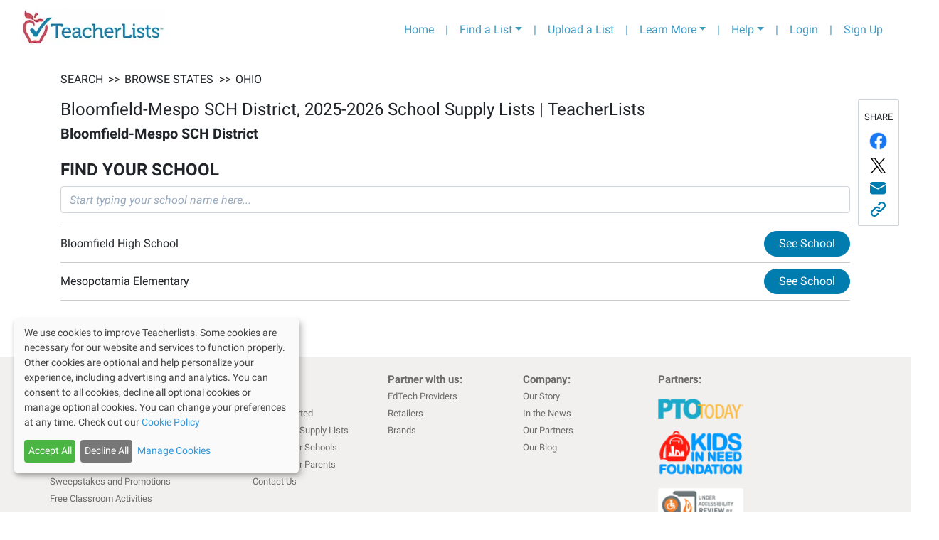

--- FILE ---
content_type: application/javascript; charset=UTF-8
request_url: https://app.teacherlists.com/_next/static/chunks/2752-bc004b016ffa7ac0ba0c.js
body_size: 4182
content:
(self.webpackChunk_N_E=self.webpackChunk_N_E||[]).push([[2752],{72752:function(e,t,n){"use strict";n.d(t,{Z:function(){return E}});var o=n(4682),i=n(73882),c=n(47189),r=n(25429),s=n.n(r),a=n(55634),l=n(61585),u=n.n(l),d=n(42087),m=function(e){var t=e.imgUrls,n=e.imgTag,o=e.buildUrl,c=(0,i.useState)(""),r=(c[0],c[1]);return(0,i.useEffect)((function(){r(window.location.hostname.split("-")[0])}),[]),(0,d.jsx)("div",{className:"row text-center",children:(0,d.jsx)("div",{className:u()(s().bannerRow,"col"),children:t.map((function(e,t){var i=n&&n.includes(e.url);return(0,d.jsx)("img",{className:"m-2 p-1 ".concat(s().bannerImage," ").concat(s().clickable," d-inline ").concat(i?s().selected:""),width:280,src:e.url,alt:e.alt,onClick:o},e.url)}))})})},h=function(){return(0,d.jsx)("a",{href:"".concat("https://www.teacherlists.com","/contactus"),target:"_blank",rel:"noopener noreferrer",children:"contact us"})},p=function(e){var t=e.toggleModal,n=e.school,o=e.district,r=e.link,l=(0,a.useRouter)(),p=(0,i.useState)(!1),f=p[0],I=p[1],S=(0,i.useState)(""),g=S[0],L=S[1],b=(0,i.useState)(""),x=b[0],T=b[1],E=(0,i.useState)(""),_=E[0],k=E[1],M=(0,i.useState)(!1),y=M[0],j=M[1],C=(0,i.useState)(!1),w=C[0],v=C[1],A=(0,i.useState)(!1),D=A[0],N=A[1],R=r||window.document.URL,O="";o&&o.district&&(O="School Supply Lists for ".concat(o.district)),n&&n.name&&(O="School Supply Lists for ".concat(n.name));var H=function(e){j(!1),v(!1),N(!1),L('<div><a href="'.concat(R,'"><img alt="').concat(O,'" border="0" src="').concat(e.target.src,'"></a></div>')),k(R),T(e.target.src)},U=(0,i.useRef)({}),B=(0,i.useRef)({}),Y=(0,i.useRef)({}),W="es"===l.locale?c.pd:c.fM;return(0,d.jsxs)(i.Fragment,{children:[(0,d.jsx)("div",{className:"row",children:(0,d.jsx)("div",{className:u()(s().modalTitle,"col text-center mt-3"),children:(0,d.jsx)("h2",{children:"Place a banner link to this page on your website."})})}),(0,d.jsxs)("div",{className:"row mt-3",children:[(0,d.jsx)("div",{className:"col-1"}),(0,d.jsx)("div",{className:u()(s().modalDescription,"col-12 col-md-6"),children:f?(0,d.jsxs)("ol",{children:[(0,d.jsx)("li",{children:"Select an image below."}),(0,d.jsx)("li",{children:"Copy the image url and add it to your Google Site."}),(0,d.jsx)("li",{children:"Copy the link url and attach the link to your image."}),(0,d.jsx)("li",{children:"You will have an image that links to your supply List(s)"})]}):(0,d.jsxs)("ol",{children:[(0,d.jsx)("li",{children:"Select an image below."}),(0,d.jsx)("li",{children:"Copy the code."}),(0,d.jsx)("li",{children:"Paste into your website's code."}),(0,d.jsx)("li",{children:"Code creates banner that links to your supply lists(s)"})]})}),(0,d.jsx)("div",{className:u()(s().modalButtonGoogle,"col-md col-12 google-button-section"),children:(0,d.jsx)("button",{onClick:function(){I(!f)},className:"btn btn-danger",children:f?"Go Back":"Using New Google Sites?"})}),(0,d.jsx)("div",{className:"col-1"})]}),(0,d.jsx)("div",{className:"mt-3",children:W.map((function(e,t){return(0,d.jsx)(m,{imgTag:x,imgUrls:e,buildUrl:H},t)}))}),(0,d.jsxs)("div",{className:u()(s().modalTextArea,"row mt-3"),children:[(0,d.jsx)("div",{className:u()(s().modalTextAreaCol,"col-2")}),(0,d.jsx)("div",{className:"col text-center",children:f?(0,d.jsxs)(i.Fragment,{children:[(0,d.jsx)("input",{className:"form-control mb-3",ref:B,type:"text",value:x}),w?(0,d.jsx)("div",{className:"alert alert-info",children:"Copied To Clipboard"}):"",(0,d.jsx)("input",{className:"form-control mb-3",ref:Y,type:"text",value:_}),D?(0,d.jsx)("div",{className:"alert alert-info",children:"Copied To Clipboard"}):""]}):(0,d.jsxs)(i.Fragment,{children:[(0,d.jsx)("textarea",{className:"form-control mb-3",ref:U,value:g,readOnly:!0,cols:80,rows:5}),y?(0,d.jsx)("div",{className:"alert alert-info",children:"Copied To Clipboard"}):""]})}),(0,d.jsx)("div",{className:u()(s().modalTextAreaCol,"col-2")})]}),(0,d.jsx)("div",{className:"row",children:(0,d.jsxs)("div",{className:"col mt-5",style:{border:"none"},children:[f?(0,d.jsxs)(i.Fragment,{children:[(0,d.jsx)("button",{type:"button",className:"btn btn-lg btn-danger mr-1",onClick:function(){B.current.select(),document.execCommand("copy"),v(!0)},children:"Copy Image Url"}),(0,d.jsx)("button",{type:"button",className:"btn btn-lg btn-danger mr-1",onClick:function(){Y.current.select(),document.execCommand("copy"),N(!0)},children:"Copy Link Url"})]}):(0,d.jsx)("button",{className:"btn btn-lg btn-danger mr-1",onClick:function(){U.current.select(),document.execCommand("copy"),j(!0)},children:"Copy To Clipboard"}),(0,d.jsx)("button",{className:"btn btn-lg btn-outline-primary btn-close",onClick:t,children:"Close"})]})}),(0,d.jsx)("div",{className:"row",children:(0,d.jsxs)("div",{className:"col text-center mt-5 ".concat(s().bannerHelp),children:["Need Help? ",(0,d.jsx)(h,{})," and we'll talk you through it."]})})]})},f=n(53930),I=n(82850),S=n.n(I),g=n(9217),L=n(8854),b=n(86341),x=n(4688),T=n(45589),E=function(e){var t=e.school,n=e.district,c=e.emailSubject,r=e.emailBody,s=e.twitterText,a=e.facebookText,l=e.link,m=e.className,h=void 0===m?"":m,I=(0,i.useState)(!1),E=I[0],_=I[1],k=(0,T.kP)(),M=(0,o.Z)(k,1)[0],y=function(e,o){var i=arguments.length>2&&void 0!==arguments[2]?arguments[2]:"";t?(0,x.Tz)("SHARE SCHOOL",M,t.name,t.id,i):(0,x.Tz)("SHARE DISTRICT",M,n.district,n.id,i),"linkschlshare"===e?_(!0):window.open(o,"_blank")},j=(0,L.lo)(l,"link"),C=(0,L.lo)(l,"facebook"),w=(0,d.jsx)(f.Z,{modalOpen:E,toggleModal:function(){_(!E)},children:(0,d.jsx)(p,{toggleModal:function(){_(!E)},school:t,district:n,link:j})});return(0,d.jsxs)(d.Fragment,{children:[(0,d.jsxs)(g.Z,{className:u()(S().shareButtons,h),children:[(0,d.jsx)("p",{children:"SHARE"}),(0,d.jsxs)("button",{className:"".concat(S().shareButtonUnderline," gtm_facebookshare"),type:"button",onClick:function(e){return y("facebookschlshare","//www.facebook.com/share.php?u=".concat(C,"&title=").concat(a),"Facebook")},children:[window.innerWidth>991?(0,d.jsx)(b.Z.facebook,{}):window.innerWidth>767?(0,d.jsx)("img",{src:"/facebook_tablet.png"}):(0,d.jsx)("img",{src:"/facebook_mobile.png"}),(0,d.jsx)("p",{children:"Facebook"})]}),(0,d.jsxs)("button",{className:"".concat(S().shareButtonUnderline," gtm_twittershare"),type:"button",onClick:function(e){return y("twiterschlshare","//twitter.com/intent/tweet?text=".concat(s),"Twitter")},children:[window.innerWidth>991?(0,d.jsx)(b.Z.xbrand,{}):window.innerWidth>767?(0,d.jsx)("img",{src:"/xbrand_tablet.png"}):(0,d.jsx)("img",{src:"/xbrand_mobile.png"}),(0,d.jsx)("p",{children:"X"})]}),(0,d.jsxs)("button",{className:"".concat(S().shareButtonUnderline," gtm_emailshare"),type:"button",onClick:function(e){return y("emailschlshare","mailto:?subject=".concat(c,"&body=").concat(r),"Email")},children:[window.innerWidth>991?(0,d.jsx)(b.Z.email,{}):window.innerWidth>767?(0,d.jsx)("img",{src:"/email_tablet.png"}):(0,d.jsx)("img",{src:"/email_mobile.png"}),(0,d.jsx)("p",{children:"Email"})]}),(0,d.jsxs)("button",{type:"button",className:"btn ".concat(S().shareButtonUnderline," gtm_linkshare"),onClick:function(e){return y("linkschlshare","","Link")},children:[window.innerWidth>991?(0,d.jsx)(b.Z.link,{}):window.innerWidth>767?(0,d.jsx)("img",{src:"/link_tablet.png"}):(0,d.jsx)("img",{src:"/link_mobile.png"}),(0,d.jsx)("p",{children:"Link"})]})]}),w]})}},4688:function(e,t,n){"use strict";n.d(t,{jB:function(){return d},IJ:function(){return l},Tz:function(){return u}});var o=n(91761),i=n(61108),c=n.n(i),r=n(25640),s=new Map([["VIEW",["MY LISTS: VIEW LISTS","%EMAIL% viewed %LIST% (ID: %ID%) from My Lists"]],["COPY",["MY LISTS: COPY LIST","%EMAIL% copied %LIST% (ID: %ID%) from My Lists"]],["UNPUBLISH",["MY LISTS: UNPUBLISH LIST","%EMAIL% unpublished %LIST% (ID: %ID%) from My Lists"]],["DELETE",["MY LISTS: DELETE LIST","%EMAIL% deleted %LIST% (ID: %ID%) from My Lists"]],["MARK EVERGREEN",["MY LISTS: MARK EVERGREEN","%EMAIL% marked %LIST% (ID: %ID%) as evergreen from My Lists"]],["UPDATE SCHOOL YEAR",["MY LISTS: UPDATE SCHOOL YEAR","%EMAIL% updated the school year for %LIST% (ID: %ID%) from My Lists"]],["SCHEDULE PUBLISH DATE",["MY LISTS: SCHEDULE PUBLISH DATE","%EMAIL% scheduled a publish date of %DATE% for %LIST% (ID: %ID%) from My Lists"]],["SHARE LIST",["MY LISTS: SHARE","%EMAIL% shared %LIST% (ID: %ID%) to %SOCIAL% from My Lists"]],["CREATE LINK",["MY LISTS: CREATE LINK","%EMAIL% created a link for %LIST% (ID: %ID%) from My Lists"]],["EDIT SCHOOL",["MY SCHOOLS: EDIT SCHOOL","%EMAIL% edited school info for %NAME% (ID: %ID%) from My Schools"]],["SHARE SCHOOL",["MY SCHOOLS: SHARE","%EMAIL% shared %NAME% (ID: %ID%) to %SOCIAL% from My Schools"]],["REQUEST SCHOOL ADMIN RIGHTS SCHOOL",["MY SCHOOLS: REQUEST SCHOOL ADMIN RIGHTS","%EMAIL% requested school admin rights for %NAME% (ID: %ID%) from My Schools"]],["EDIT DISTRICT",["MY DISTRICTS: EDIT DISTRICT","%EMAIL% edited district info for %NAME% (ID: %ID%) from My Districts"]],["SHARE DISTRICT",["MY DISTRICTS: SHARE","%EMAIL% shared %NAME% (ID: %ID%) to %SOCIAL% from My Districts"]],["REQUEST SCHOOL ADMIN RIGHTS DISTRICT",["MY DISTRICTS: REQUEST SCHOOL ADMIN RIGHTS","%EMAIL% requested district admin rights for %NAME% (ID: %ID%) from My Districts"]],["LIST CREATE",["LIST CREATE: CREATED A LIST","%EMAIL% created %NAME% (ID: %ID%) in List Create"]]]),a=(0,r.Z)(),l=function(){var e=(0,o.Z)(c().mark((function e(t,n,o,i){var r,l,u;return c().wrap((function(e){for(;;)switch(e.prev=e.next){case 0:(r=s.get(t))&&r.length>1?(l=r[1])?(u=l.replace("%EMAIL%",n.email).replace("%LIST%",o.list_name).replace("%ID%",o.id).replace("%DATE%",(null===i||void 0===i?void 0:i.publish_date)||"").replace("%SOCIAL%",(null===i||void 0===i?void 0:i.social)||""),a.post("/v1/user/create-user-action",{user_id:n.id,action:r[0],detail:u}).then((function(e){return console.log("user action recorded")})).catch((function(e){return console.log("could not record user action: ".concat(l))}))):console.log("No site action detail to log"):console.log("No site action to log");case 2:case"end":return e.stop()}}),e)})));return function(t,n,o,i){return e.apply(this,arguments)}}(),u=function(){var e=(0,o.Z)(c().mark((function e(t,n,o,i,r){var l,u,d;return c().wrap((function(e){for(;;)switch(e.prev=e.next){case 0:(l=s.get(t))&&l.length>1?(u=l[1])?(d=u.replace("%EMAIL%",n.email).replace("%NAME%",o).replace("%ID%",i).replace("%SOCIAL%",r||""),a.post("/v1/user/create-user-action",{user_id:n.id,action:l[0],detail:d}).then((function(e){return console.log("user action recorded")})).catch((function(e){return console.log("could not record user action: ".concat(u))}))):console.log("No site action detail to log"):console.log("No site action to log");case 2:case"end":return e.stop()}}),e)})));return function(t,n,o,i,c){return e.apply(this,arguments)}}(),d=function(){var e=(0,o.Z)(c().mark((function e(t,n,o){var i,r,l;return c().wrap((function(e){for(;;)switch(e.prev=e.next){case 0:(i=s.get(t))&&i.length>1?(r=i[1])?(l=r.replace("%EMAIL%",n.email).replace("%NAME%",o.list_name).replace("%ID%",o.id),a.post("/v1/user/create-user-action",{user_id:n.id,action:i[0],detail:l}).then((function(e){return console.log("user action recorded")})).catch((function(e){return console.log("could not record user action: ".concat(r))}))):console.log("No site action detail to log"):console.log("No site action to log");case 2:case"end":return e.stop()}}),e)})));return function(t,n,o){return e.apply(this,arguments)}}()},8854:function(e,t,n){"use strict";n.d(t,{ke:function(){return i},xb:function(){return c},oU:function(){return r},ur:function(){return s},lo:function(){return a},bn:function(){return l},Cu:function(){return u},GO:function(){return d},mP:function(){return m}});var o=n(99536),i=function(e){var t=(0,o.CT)(e.name),n="".concat(e.id,"-").concat(t);return"".concat(window.location.origin,"/schools/").concat(n)},c=function(e){return"Our school supply list is ready! Simply click on this link to view the lists at our school: \n".concat(i(e),"?utm_campaign=share%26utm_source=email. Once you find your list, \nyou can print it, use the mobile in-store shopping list feature, or enjoy the convenience of \none-click on-line shopping from national retailers including Target, Amazon, Staples %26 more!\n")},r=function(e){return"".concat(e.name," Supply Lists. It's easy to shop your school supply lists with one-click \nordering on Target, Walmart, Amazon, Staples %26 more at ").concat(i(e),"?utm_campaign=share%26utm_source=twitter'\n")},s=function(e){return"Official back-to-school supply lists for ".concat(e.name,". \nBe ready for back-to-school ").concat((new Date).getFullYear()," with TeacherLists' supply lists.\n")},a=function(e,t){var n="?utm_campaign=share&utm_source=";return e.includes(n+t)?"".concat(e):"".concat(e+n+t)},l=function(e){var t=e.id,n=e.district,i=(0,o.vw)(n),c="".concat(t,"-").concat(i);return"".concat(window.location.origin,"/districts/").concat(c)},u=function(e){var t=e.district;return"Check out the supply lists for schools in ".concat(t,"! \n          Simply click on this link to view schools in our district: \n          ").concat(l(e)+"?utm_campaign=share%26utm_source=email",". \n          Once you find your school %26 list, you can print it, use the mobile in-store shopping list feature, \n          or enjoy the convenience of one-click on-line shopping from national retailers \n          including Target, Walmart, Staples %26 more!")},d=function(e){var t=e.district;return"".concat(t," Schools' Supply Lists. Click on our school %26 then easily shop supply lists with \n          one-click ordering on Target, Walmart, Amazon, Staples %26 more at \n          ").concat(l(e)+"?utm_campaign=share%26utm_source=twitter")},m=function(e){var t=e.district;return"Official back-to-school supply lists for ".concat(t,". \n          Be ready for back-to-school ").concat((new Date).getFullYear()," with \n          TeacherLists' supply lists.")}},25429:function(e){e.exports={clickable:"linkModal_clickable__1Luy5",selected:"linkModal_selected__35ZKc",googleButtonSection:"linkModal_googleButtonSection__3R_OB",smallList:"linkModal_smallList__JRIBt",bannerHelp:"linkModal_bannerHelp__2XNY0",bannerImage:"linkModal_bannerImage__3CXab",bottomSection:"linkModal_bottomSection__3L-IA",modalTitle:"linkModal_modalTitle__smfCz",modalDescription:"linkModal_modalDescription__2OsGS",modalButtonGoogle:"linkModal_modalButtonGoogle__1gOI1",bannerRow:"linkModal_bannerRow__1LR0Q",modalTextAreaCol:"linkModal_modalTextAreaCol__1RKOY"}},82850:function(e){e.exports={shareButtons:"shareLinks_v2_shareButtons__1W5W3",shareButtonUnderline:"shareLinks_v2_shareButtonUnderline__tmCoQ",firefoxHeight:"shareLinks_v2_firefoxHeight__2T9s4",remindPadding:"shareLinks_v2_remindPadding__bcXMy"}}}]);